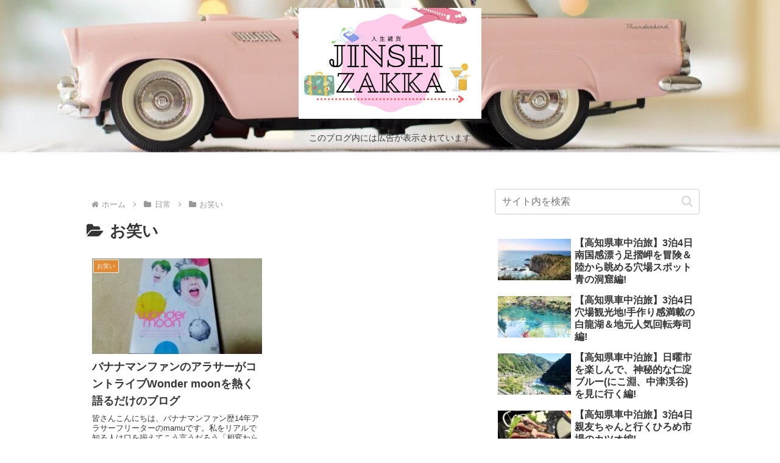

--- FILE ---
content_type: text/html; charset=utf-8
request_url: https://www.google.com/recaptcha/api2/aframe
body_size: -85
content:
<!DOCTYPE HTML><html><head><meta http-equiv="content-type" content="text/html; charset=UTF-8"></head><body><script nonce="kD1H4M-jHMX4WCro-g0mzg">/** Anti-fraud and anti-abuse applications only. See google.com/recaptcha */ try{var clients={'sodar':'https://pagead2.googlesyndication.com/pagead/sodar?'};window.addEventListener("message",function(a){try{if(a.source===window.parent){var b=JSON.parse(a.data);var c=clients[b['id']];if(c){var d=document.createElement('img');d.src=c+b['params']+'&rc='+(localStorage.getItem("rc::a")?sessionStorage.getItem("rc::b"):"");window.document.body.appendChild(d);sessionStorage.setItem("rc::e",parseInt(sessionStorage.getItem("rc::e")||0)+1);localStorage.setItem("rc::h",'1768487893275');}}}catch(b){}});window.parent.postMessage("_grecaptcha_ready", "*");}catch(b){}</script></body></html>